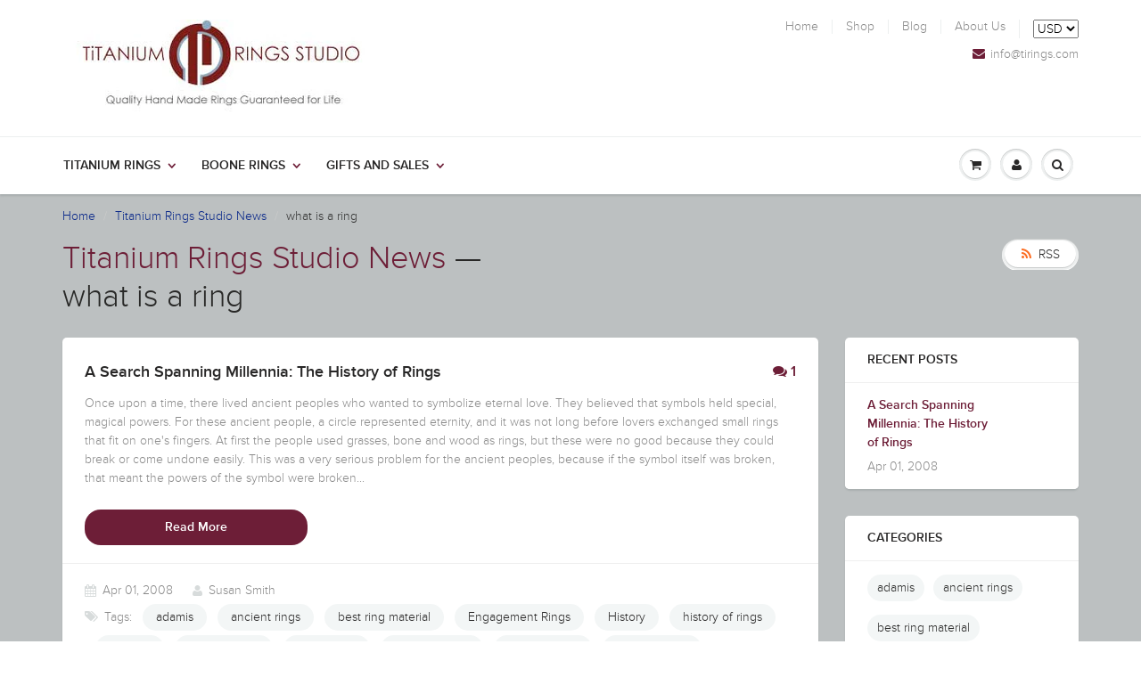

--- FILE ---
content_type: text/html; charset=utf-8
request_url: https://www.tirings.com/blogs/titanium-rings-studio-news/tagged/what-is-a-ring
body_size: 14741
content:
<!doctype html>
<html lang="en" class="noIE">
	<head>
<meta name="p:domain_verify" content="c2397f72725b9f9d52f3a99f15e0be9c"/>
<meta name="google-site-verification" content="dRwpDegWL8IF9fWEqYHJY4k31kg1kmzF0mDUxC5cc7I" />
	<!-- Basic page needs ================================================== -->
	<meta charset="utf-8">
	<meta name="viewport" content="width=device-width, initial-scale=1, maximum-scale=1">

	<!-- Title and description ================================================== -->
  <title>
  Titanium Rings Studio News &ndash; Tagged &quot;what is a ring&quot;
  </title>

  

  <!-- Helpers ================================================== -->
  
  <meta property="og:type" content="website">
  <meta property="og:title" content="Titanium Rings Studio News">
  
  <meta property="og:image" content="http://www.tirings.com/cdn/shop/t/4/assets/logo.png?v=111636711728031770671461080125">
  <meta property="og:image:secure_url" content="https://www.tirings.com/cdn/shop/t/4/assets/logo.png?v=111636711728031770671461080125">
  


  <meta property="og:url" content="https://www.tirings.com/blogs/titanium-rings-studio-news/tagged/what-is-a-ring">
  <meta property="og:site_name" content="Titanium Rings Studio">



<meta name="twitter:card" content="summary">

  <link rel="canonical" href="https://www.tirings.com/blogs/titanium-rings-studio-news/tagged/what-is-a-ring">
  <meta name="viewport" content="width=device-width,initial-scale=1">
  <meta name="theme-color" content="#6d1e37">

	
	<link rel="shortcut icon" href="//www.tirings.com/cdn/shop/t/4/assets/favicon.png?v=11364" type="image/png" />
	
	<link href="//www.tirings.com/cdn/shop/t/4/assets/apps.css?v=78488440701145762791460153054" rel="stylesheet" type="text/css" media="all" />
	<link href="//www.tirings.com/cdn/shop/t/4/assets/style.css?v=50371318192816863531519852203" rel="stylesheet" type="text/css" media="all" />
	<link href="//www.tirings.com/cdn/shop/t/4/assets/nav.scss.css?v=174950675711818111301460153055" rel="stylesheet" type="text/css" media="all" />
	
	
	

	<!-- Header hook for plugins ================================================== -->
	<script>window.performance && window.performance.mark && window.performance.mark('shopify.content_for_header.start');</script><meta id="shopify-digital-wallet" name="shopify-digital-wallet" content="/10048906/digital_wallets/dialog">
<meta name="shopify-checkout-api-token" content="100d839e0171eede031140a412a88507">
<meta id="in-context-paypal-metadata" data-shop-id="10048906" data-venmo-supported="false" data-environment="production" data-locale="en_US" data-paypal-v4="true" data-currency="USD">
<link rel="alternate" type="application/atom+xml" title="Feed" href="/blogs/titanium-rings-studio-news/tagged/what-is-a-ring.atom" />
<script async="async" src="/checkouts/internal/preloads.js?locale=en-US"></script>
<link rel="preconnect" href="https://shop.app" crossorigin="anonymous">
<script async="async" src="https://shop.app/checkouts/internal/preloads.js?locale=en-US&shop_id=10048906" crossorigin="anonymous"></script>
<script id="apple-pay-shop-capabilities" type="application/json">{"shopId":10048906,"countryCode":"US","currencyCode":"USD","merchantCapabilities":["supports3DS"],"merchantId":"gid:\/\/shopify\/Shop\/10048906","merchantName":"Titanium Rings Studio","requiredBillingContactFields":["postalAddress","email","phone"],"requiredShippingContactFields":["postalAddress","email","phone"],"shippingType":"shipping","supportedNetworks":["visa","masterCard","amex","discover","elo","jcb"],"total":{"type":"pending","label":"Titanium Rings Studio","amount":"1.00"},"shopifyPaymentsEnabled":true,"supportsSubscriptions":true}</script>
<script id="shopify-features" type="application/json">{"accessToken":"100d839e0171eede031140a412a88507","betas":["rich-media-storefront-analytics"],"domain":"www.tirings.com","predictiveSearch":true,"shopId":10048906,"locale":"en"}</script>
<script>var Shopify = Shopify || {};
Shopify.shop = "tirings-com.myshopify.com";
Shopify.locale = "en";
Shopify.currency = {"active":"USD","rate":"1.0"};
Shopify.country = "US";
Shopify.theme = {"name":"ShowTime","id":93558084,"schema_name":null,"schema_version":null,"theme_store_id":687,"role":"main"};
Shopify.theme.handle = "null";
Shopify.theme.style = {"id":null,"handle":null};
Shopify.cdnHost = "www.tirings.com/cdn";
Shopify.routes = Shopify.routes || {};
Shopify.routes.root = "/";</script>
<script type="module">!function(o){(o.Shopify=o.Shopify||{}).modules=!0}(window);</script>
<script>!function(o){function n(){var o=[];function n(){o.push(Array.prototype.slice.apply(arguments))}return n.q=o,n}var t=o.Shopify=o.Shopify||{};t.loadFeatures=n(),t.autoloadFeatures=n()}(window);</script>
<script>
  window.ShopifyPay = window.ShopifyPay || {};
  window.ShopifyPay.apiHost = "shop.app\/pay";
  window.ShopifyPay.redirectState = null;
</script>
<script id="shop-js-analytics" type="application/json">{"pageType":"blog"}</script>
<script defer="defer" async type="module" src="//www.tirings.com/cdn/shopifycloud/shop-js/modules/v2/client.init-shop-cart-sync_BT-GjEfc.en.esm.js"></script>
<script defer="defer" async type="module" src="//www.tirings.com/cdn/shopifycloud/shop-js/modules/v2/chunk.common_D58fp_Oc.esm.js"></script>
<script defer="defer" async type="module" src="//www.tirings.com/cdn/shopifycloud/shop-js/modules/v2/chunk.modal_xMitdFEc.esm.js"></script>
<script type="module">
  await import("//www.tirings.com/cdn/shopifycloud/shop-js/modules/v2/client.init-shop-cart-sync_BT-GjEfc.en.esm.js");
await import("//www.tirings.com/cdn/shopifycloud/shop-js/modules/v2/chunk.common_D58fp_Oc.esm.js");
await import("//www.tirings.com/cdn/shopifycloud/shop-js/modules/v2/chunk.modal_xMitdFEc.esm.js");

  window.Shopify.SignInWithShop?.initShopCartSync?.({"fedCMEnabled":true,"windoidEnabled":true});

</script>
<script>
  window.Shopify = window.Shopify || {};
  if (!window.Shopify.featureAssets) window.Shopify.featureAssets = {};
  window.Shopify.featureAssets['shop-js'] = {"shop-cart-sync":["modules/v2/client.shop-cart-sync_DZOKe7Ll.en.esm.js","modules/v2/chunk.common_D58fp_Oc.esm.js","modules/v2/chunk.modal_xMitdFEc.esm.js"],"init-fed-cm":["modules/v2/client.init-fed-cm_B6oLuCjv.en.esm.js","modules/v2/chunk.common_D58fp_Oc.esm.js","modules/v2/chunk.modal_xMitdFEc.esm.js"],"shop-cash-offers":["modules/v2/client.shop-cash-offers_D2sdYoxE.en.esm.js","modules/v2/chunk.common_D58fp_Oc.esm.js","modules/v2/chunk.modal_xMitdFEc.esm.js"],"shop-login-button":["modules/v2/client.shop-login-button_QeVjl5Y3.en.esm.js","modules/v2/chunk.common_D58fp_Oc.esm.js","modules/v2/chunk.modal_xMitdFEc.esm.js"],"pay-button":["modules/v2/client.pay-button_DXTOsIq6.en.esm.js","modules/v2/chunk.common_D58fp_Oc.esm.js","modules/v2/chunk.modal_xMitdFEc.esm.js"],"shop-button":["modules/v2/client.shop-button_DQZHx9pm.en.esm.js","modules/v2/chunk.common_D58fp_Oc.esm.js","modules/v2/chunk.modal_xMitdFEc.esm.js"],"avatar":["modules/v2/client.avatar_BTnouDA3.en.esm.js"],"init-windoid":["modules/v2/client.init-windoid_CR1B-cfM.en.esm.js","modules/v2/chunk.common_D58fp_Oc.esm.js","modules/v2/chunk.modal_xMitdFEc.esm.js"],"init-shop-for-new-customer-accounts":["modules/v2/client.init-shop-for-new-customer-accounts_C_vY_xzh.en.esm.js","modules/v2/client.shop-login-button_QeVjl5Y3.en.esm.js","modules/v2/chunk.common_D58fp_Oc.esm.js","modules/v2/chunk.modal_xMitdFEc.esm.js"],"init-shop-email-lookup-coordinator":["modules/v2/client.init-shop-email-lookup-coordinator_BI7n9ZSv.en.esm.js","modules/v2/chunk.common_D58fp_Oc.esm.js","modules/v2/chunk.modal_xMitdFEc.esm.js"],"init-shop-cart-sync":["modules/v2/client.init-shop-cart-sync_BT-GjEfc.en.esm.js","modules/v2/chunk.common_D58fp_Oc.esm.js","modules/v2/chunk.modal_xMitdFEc.esm.js"],"shop-toast-manager":["modules/v2/client.shop-toast-manager_DiYdP3xc.en.esm.js","modules/v2/chunk.common_D58fp_Oc.esm.js","modules/v2/chunk.modal_xMitdFEc.esm.js"],"init-customer-accounts":["modules/v2/client.init-customer-accounts_D9ZNqS-Q.en.esm.js","modules/v2/client.shop-login-button_QeVjl5Y3.en.esm.js","modules/v2/chunk.common_D58fp_Oc.esm.js","modules/v2/chunk.modal_xMitdFEc.esm.js"],"init-customer-accounts-sign-up":["modules/v2/client.init-customer-accounts-sign-up_iGw4briv.en.esm.js","modules/v2/client.shop-login-button_QeVjl5Y3.en.esm.js","modules/v2/chunk.common_D58fp_Oc.esm.js","modules/v2/chunk.modal_xMitdFEc.esm.js"],"shop-follow-button":["modules/v2/client.shop-follow-button_CqMgW2wH.en.esm.js","modules/v2/chunk.common_D58fp_Oc.esm.js","modules/v2/chunk.modal_xMitdFEc.esm.js"],"checkout-modal":["modules/v2/client.checkout-modal_xHeaAweL.en.esm.js","modules/v2/chunk.common_D58fp_Oc.esm.js","modules/v2/chunk.modal_xMitdFEc.esm.js"],"shop-login":["modules/v2/client.shop-login_D91U-Q7h.en.esm.js","modules/v2/chunk.common_D58fp_Oc.esm.js","modules/v2/chunk.modal_xMitdFEc.esm.js"],"lead-capture":["modules/v2/client.lead-capture_BJmE1dJe.en.esm.js","modules/v2/chunk.common_D58fp_Oc.esm.js","modules/v2/chunk.modal_xMitdFEc.esm.js"],"payment-terms":["modules/v2/client.payment-terms_Ci9AEqFq.en.esm.js","modules/v2/chunk.common_D58fp_Oc.esm.js","modules/v2/chunk.modal_xMitdFEc.esm.js"]};
</script>
<script>(function() {
  var isLoaded = false;
  function asyncLoad() {
    if (isLoaded) return;
    isLoaded = true;
    var urls = ["\/\/d1liekpayvooaz.cloudfront.net\/apps\/customizery\/customizery.js?shop=tirings-com.myshopify.com","https:\/\/d1owz8ug8bf83z.cloudfront.net\/laundry-symbols\/\/js\/pdfgenerator.js?shop=tirings-com.myshopify.com"];
    for (var i = 0; i < urls.length; i++) {
      var s = document.createElement('script');
      s.type = 'text/javascript';
      s.async = true;
      s.src = urls[i];
      var x = document.getElementsByTagName('script')[0];
      x.parentNode.insertBefore(s, x);
    }
  };
  if(window.attachEvent) {
    window.attachEvent('onload', asyncLoad);
  } else {
    window.addEventListener('load', asyncLoad, false);
  }
})();</script>
<script id="__st">var __st={"a":10048906,"offset":-28800,"reqid":"de09e437-129c-4e50-9dfb-a24e131d9616-1769054092","pageurl":"www.tirings.com\/blogs\/titanium-rings-studio-news\/tagged\/what-is-a-ring","s":"blogs-44577156","u":"b4fad6d1554c","p":"blog","rtyp":"blog","rid":44577156};</script>
<script>window.ShopifyPaypalV4VisibilityTracking = true;</script>
<script id="captcha-bootstrap">!function(){'use strict';const t='contact',e='account',n='new_comment',o=[[t,t],['blogs',n],['comments',n],[t,'customer']],c=[[e,'customer_login'],[e,'guest_login'],[e,'recover_customer_password'],[e,'create_customer']],r=t=>t.map((([t,e])=>`form[action*='/${t}']:not([data-nocaptcha='true']) input[name='form_type'][value='${e}']`)).join(','),a=t=>()=>t?[...document.querySelectorAll(t)].map((t=>t.form)):[];function s(){const t=[...o],e=r(t);return a(e)}const i='password',u='form_key',d=['recaptcha-v3-token','g-recaptcha-response','h-captcha-response',i],f=()=>{try{return window.sessionStorage}catch{return}},m='__shopify_v',_=t=>t.elements[u];function p(t,e,n=!1){try{const o=window.sessionStorage,c=JSON.parse(o.getItem(e)),{data:r}=function(t){const{data:e,action:n}=t;return t[m]||n?{data:e,action:n}:{data:t,action:n}}(c);for(const[e,n]of Object.entries(r))t.elements[e]&&(t.elements[e].value=n);n&&o.removeItem(e)}catch(o){console.error('form repopulation failed',{error:o})}}const l='form_type',E='cptcha';function T(t){t.dataset[E]=!0}const w=window,h=w.document,L='Shopify',v='ce_forms',y='captcha';let A=!1;((t,e)=>{const n=(g='f06e6c50-85a8-45c8-87d0-21a2b65856fe',I='https://cdn.shopify.com/shopifycloud/storefront-forms-hcaptcha/ce_storefront_forms_captcha_hcaptcha.v1.5.2.iife.js',D={infoText:'Protected by hCaptcha',privacyText:'Privacy',termsText:'Terms'},(t,e,n)=>{const o=w[L][v],c=o.bindForm;if(c)return c(t,g,e,D).then(n);var r;o.q.push([[t,g,e,D],n]),r=I,A||(h.body.append(Object.assign(h.createElement('script'),{id:'captcha-provider',async:!0,src:r})),A=!0)});var g,I,D;w[L]=w[L]||{},w[L][v]=w[L][v]||{},w[L][v].q=[],w[L][y]=w[L][y]||{},w[L][y].protect=function(t,e){n(t,void 0,e),T(t)},Object.freeze(w[L][y]),function(t,e,n,w,h,L){const[v,y,A,g]=function(t,e,n){const i=e?o:[],u=t?c:[],d=[...i,...u],f=r(d),m=r(i),_=r(d.filter((([t,e])=>n.includes(e))));return[a(f),a(m),a(_),s()]}(w,h,L),I=t=>{const e=t.target;return e instanceof HTMLFormElement?e:e&&e.form},D=t=>v().includes(t);t.addEventListener('submit',(t=>{const e=I(t);if(!e)return;const n=D(e)&&!e.dataset.hcaptchaBound&&!e.dataset.recaptchaBound,o=_(e),c=g().includes(e)&&(!o||!o.value);(n||c)&&t.preventDefault(),c&&!n&&(function(t){try{if(!f())return;!function(t){const e=f();if(!e)return;const n=_(t);if(!n)return;const o=n.value;o&&e.removeItem(o)}(t);const e=Array.from(Array(32),(()=>Math.random().toString(36)[2])).join('');!function(t,e){_(t)||t.append(Object.assign(document.createElement('input'),{type:'hidden',name:u})),t.elements[u].value=e}(t,e),function(t,e){const n=f();if(!n)return;const o=[...t.querySelectorAll(`input[type='${i}']`)].map((({name:t})=>t)),c=[...d,...o],r={};for(const[a,s]of new FormData(t).entries())c.includes(a)||(r[a]=s);n.setItem(e,JSON.stringify({[m]:1,action:t.action,data:r}))}(t,e)}catch(e){console.error('failed to persist form',e)}}(e),e.submit())}));const S=(t,e)=>{t&&!t.dataset[E]&&(n(t,e.some((e=>e===t))),T(t))};for(const o of['focusin','change'])t.addEventListener(o,(t=>{const e=I(t);D(e)&&S(e,y())}));const B=e.get('form_key'),M=e.get(l),P=B&&M;t.addEventListener('DOMContentLoaded',(()=>{const t=y();if(P)for(const e of t)e.elements[l].value===M&&p(e,B);[...new Set([...A(),...v().filter((t=>'true'===t.dataset.shopifyCaptcha))])].forEach((e=>S(e,t)))}))}(h,new URLSearchParams(w.location.search),n,t,e,['guest_login'])})(!0,!0)}();</script>
<script integrity="sha256-4kQ18oKyAcykRKYeNunJcIwy7WH5gtpwJnB7kiuLZ1E=" data-source-attribution="shopify.loadfeatures" defer="defer" src="//www.tirings.com/cdn/shopifycloud/storefront/assets/storefront/load_feature-a0a9edcb.js" crossorigin="anonymous"></script>
<script crossorigin="anonymous" defer="defer" src="//www.tirings.com/cdn/shopifycloud/storefront/assets/shopify_pay/storefront-65b4c6d7.js?v=20250812"></script>
<script data-source-attribution="shopify.dynamic_checkout.dynamic.init">var Shopify=Shopify||{};Shopify.PaymentButton=Shopify.PaymentButton||{isStorefrontPortableWallets:!0,init:function(){window.Shopify.PaymentButton.init=function(){};var t=document.createElement("script");t.src="https://www.tirings.com/cdn/shopifycloud/portable-wallets/latest/portable-wallets.en.js",t.type="module",document.head.appendChild(t)}};
</script>
<script data-source-attribution="shopify.dynamic_checkout.buyer_consent">
  function portableWalletsHideBuyerConsent(e){var t=document.getElementById("shopify-buyer-consent"),n=document.getElementById("shopify-subscription-policy-button");t&&n&&(t.classList.add("hidden"),t.setAttribute("aria-hidden","true"),n.removeEventListener("click",e))}function portableWalletsShowBuyerConsent(e){var t=document.getElementById("shopify-buyer-consent"),n=document.getElementById("shopify-subscription-policy-button");t&&n&&(t.classList.remove("hidden"),t.removeAttribute("aria-hidden"),n.addEventListener("click",e))}window.Shopify?.PaymentButton&&(window.Shopify.PaymentButton.hideBuyerConsent=portableWalletsHideBuyerConsent,window.Shopify.PaymentButton.showBuyerConsent=portableWalletsShowBuyerConsent);
</script>
<script data-source-attribution="shopify.dynamic_checkout.cart.bootstrap">document.addEventListener("DOMContentLoaded",(function(){function t(){return document.querySelector("shopify-accelerated-checkout-cart, shopify-accelerated-checkout")}if(t())Shopify.PaymentButton.init();else{new MutationObserver((function(e,n){t()&&(Shopify.PaymentButton.init(),n.disconnect())})).observe(document.body,{childList:!0,subtree:!0})}}));
</script>
<link id="shopify-accelerated-checkout-styles" rel="stylesheet" media="screen" href="https://www.tirings.com/cdn/shopifycloud/portable-wallets/latest/accelerated-checkout-backwards-compat.css" crossorigin="anonymous">
<style id="shopify-accelerated-checkout-cart">
        #shopify-buyer-consent {
  margin-top: 1em;
  display: inline-block;
  width: 100%;
}

#shopify-buyer-consent.hidden {
  display: none;
}

#shopify-subscription-policy-button {
  background: none;
  border: none;
  padding: 0;
  text-decoration: underline;
  font-size: inherit;
  cursor: pointer;
}

#shopify-subscription-policy-button::before {
  box-shadow: none;
}

      </style>

<script>window.performance && window.performance.mark && window.performance.mark('shopify.content_for_header.end');</script>

	<!--[if lt IE 9]>
	<script src="//html5shiv.googlecode.com/svn/trunk/html5.js" type="text/javascript"></script>
	<![endif]-->

	

	<script src="//www.tirings.com/cdn/shop/t/4/assets/jquery.js?v=157860826145910789271460153048" type="text/javascript"></script>
	


	<!-- Theme Global App JS ================================================== -->
  <script>
    var app = app || {
      data:{
          template:"blog",
          money_format: "$ {{amount}}"
      }
    }
  </script>
      
  <link href="//www.tirings.com/cdn/shop/t/4/assets/bold.css?v=69439644106539216801460666675" rel="stylesheet" type="text/css" media="all" />
  <!-- bold-product.liquid -->


                     <script>    var bold_hidden_variants = {};    var bold_hidden_options = {};    var bold_option_clean_names = {};    var bold_product_json = {};  </script>             
      
      <!-- Infinite Options Faster Loading Script -->
      <script src="//d1liekpayvooaz.cloudfront.net/apps/customizery/customizery.js?shop=tirings-com.myshopify.com"></script>

  <link href="https://monorail-edge.shopifysvc.com" rel="dns-prefetch">
<script>(function(){if ("sendBeacon" in navigator && "performance" in window) {try {var session_token_from_headers = performance.getEntriesByType('navigation')[0].serverTiming.find(x => x.name == '_s').description;} catch {var session_token_from_headers = undefined;}var session_cookie_matches = document.cookie.match(/_shopify_s=([^;]*)/);var session_token_from_cookie = session_cookie_matches && session_cookie_matches.length === 2 ? session_cookie_matches[1] : "";var session_token = session_token_from_headers || session_token_from_cookie || "";function handle_abandonment_event(e) {var entries = performance.getEntries().filter(function(entry) {return /monorail-edge.shopifysvc.com/.test(entry.name);});if (!window.abandonment_tracked && entries.length === 0) {window.abandonment_tracked = true;var currentMs = Date.now();var navigation_start = performance.timing.navigationStart;var payload = {shop_id: 10048906,url: window.location.href,navigation_start,duration: currentMs - navigation_start,session_token,page_type: "blog"};window.navigator.sendBeacon("https://monorail-edge.shopifysvc.com/v1/produce", JSON.stringify({schema_id: "online_store_buyer_site_abandonment/1.1",payload: payload,metadata: {event_created_at_ms: currentMs,event_sent_at_ms: currentMs}}));}}window.addEventListener('pagehide', handle_abandonment_event);}}());</script>
<script id="web-pixels-manager-setup">(function e(e,d,r,n,o){if(void 0===o&&(o={}),!Boolean(null===(a=null===(i=window.Shopify)||void 0===i?void 0:i.analytics)||void 0===a?void 0:a.replayQueue)){var i,a;window.Shopify=window.Shopify||{};var t=window.Shopify;t.analytics=t.analytics||{};var s=t.analytics;s.replayQueue=[],s.publish=function(e,d,r){return s.replayQueue.push([e,d,r]),!0};try{self.performance.mark("wpm:start")}catch(e){}var l=function(){var e={modern:/Edge?\/(1{2}[4-9]|1[2-9]\d|[2-9]\d{2}|\d{4,})\.\d+(\.\d+|)|Firefox\/(1{2}[4-9]|1[2-9]\d|[2-9]\d{2}|\d{4,})\.\d+(\.\d+|)|Chrom(ium|e)\/(9{2}|\d{3,})\.\d+(\.\d+|)|(Maci|X1{2}).+ Version\/(15\.\d+|(1[6-9]|[2-9]\d|\d{3,})\.\d+)([,.]\d+|)( \(\w+\)|)( Mobile\/\w+|) Safari\/|Chrome.+OPR\/(9{2}|\d{3,})\.\d+\.\d+|(CPU[ +]OS|iPhone[ +]OS|CPU[ +]iPhone|CPU IPhone OS|CPU iPad OS)[ +]+(15[._]\d+|(1[6-9]|[2-9]\d|\d{3,})[._]\d+)([._]\d+|)|Android:?[ /-](13[3-9]|1[4-9]\d|[2-9]\d{2}|\d{4,})(\.\d+|)(\.\d+|)|Android.+Firefox\/(13[5-9]|1[4-9]\d|[2-9]\d{2}|\d{4,})\.\d+(\.\d+|)|Android.+Chrom(ium|e)\/(13[3-9]|1[4-9]\d|[2-9]\d{2}|\d{4,})\.\d+(\.\d+|)|SamsungBrowser\/([2-9]\d|\d{3,})\.\d+/,legacy:/Edge?\/(1[6-9]|[2-9]\d|\d{3,})\.\d+(\.\d+|)|Firefox\/(5[4-9]|[6-9]\d|\d{3,})\.\d+(\.\d+|)|Chrom(ium|e)\/(5[1-9]|[6-9]\d|\d{3,})\.\d+(\.\d+|)([\d.]+$|.*Safari\/(?![\d.]+ Edge\/[\d.]+$))|(Maci|X1{2}).+ Version\/(10\.\d+|(1[1-9]|[2-9]\d|\d{3,})\.\d+)([,.]\d+|)( \(\w+\)|)( Mobile\/\w+|) Safari\/|Chrome.+OPR\/(3[89]|[4-9]\d|\d{3,})\.\d+\.\d+|(CPU[ +]OS|iPhone[ +]OS|CPU[ +]iPhone|CPU IPhone OS|CPU iPad OS)[ +]+(10[._]\d+|(1[1-9]|[2-9]\d|\d{3,})[._]\d+)([._]\d+|)|Android:?[ /-](13[3-9]|1[4-9]\d|[2-9]\d{2}|\d{4,})(\.\d+|)(\.\d+|)|Mobile Safari.+OPR\/([89]\d|\d{3,})\.\d+\.\d+|Android.+Firefox\/(13[5-9]|1[4-9]\d|[2-9]\d{2}|\d{4,})\.\d+(\.\d+|)|Android.+Chrom(ium|e)\/(13[3-9]|1[4-9]\d|[2-9]\d{2}|\d{4,})\.\d+(\.\d+|)|Android.+(UC? ?Browser|UCWEB|U3)[ /]?(15\.([5-9]|\d{2,})|(1[6-9]|[2-9]\d|\d{3,})\.\d+)\.\d+|SamsungBrowser\/(5\.\d+|([6-9]|\d{2,})\.\d+)|Android.+MQ{2}Browser\/(14(\.(9|\d{2,})|)|(1[5-9]|[2-9]\d|\d{3,})(\.\d+|))(\.\d+|)|K[Aa][Ii]OS\/(3\.\d+|([4-9]|\d{2,})\.\d+)(\.\d+|)/},d=e.modern,r=e.legacy,n=navigator.userAgent;return n.match(d)?"modern":n.match(r)?"legacy":"unknown"}(),u="modern"===l?"modern":"legacy",c=(null!=n?n:{modern:"",legacy:""})[u],f=function(e){return[e.baseUrl,"/wpm","/b",e.hashVersion,"modern"===e.buildTarget?"m":"l",".js"].join("")}({baseUrl:d,hashVersion:r,buildTarget:u}),m=function(e){var d=e.version,r=e.bundleTarget,n=e.surface,o=e.pageUrl,i=e.monorailEndpoint;return{emit:function(e){var a=e.status,t=e.errorMsg,s=(new Date).getTime(),l=JSON.stringify({metadata:{event_sent_at_ms:s},events:[{schema_id:"web_pixels_manager_load/3.1",payload:{version:d,bundle_target:r,page_url:o,status:a,surface:n,error_msg:t},metadata:{event_created_at_ms:s}}]});if(!i)return console&&console.warn&&console.warn("[Web Pixels Manager] No Monorail endpoint provided, skipping logging."),!1;try{return self.navigator.sendBeacon.bind(self.navigator)(i,l)}catch(e){}var u=new XMLHttpRequest;try{return u.open("POST",i,!0),u.setRequestHeader("Content-Type","text/plain"),u.send(l),!0}catch(e){return console&&console.warn&&console.warn("[Web Pixels Manager] Got an unhandled error while logging to Monorail."),!1}}}}({version:r,bundleTarget:l,surface:e.surface,pageUrl:self.location.href,monorailEndpoint:e.monorailEndpoint});try{o.browserTarget=l,function(e){var d=e.src,r=e.async,n=void 0===r||r,o=e.onload,i=e.onerror,a=e.sri,t=e.scriptDataAttributes,s=void 0===t?{}:t,l=document.createElement("script"),u=document.querySelector("head"),c=document.querySelector("body");if(l.async=n,l.src=d,a&&(l.integrity=a,l.crossOrigin="anonymous"),s)for(var f in s)if(Object.prototype.hasOwnProperty.call(s,f))try{l.dataset[f]=s[f]}catch(e){}if(o&&l.addEventListener("load",o),i&&l.addEventListener("error",i),u)u.appendChild(l);else{if(!c)throw new Error("Did not find a head or body element to append the script");c.appendChild(l)}}({src:f,async:!0,onload:function(){if(!function(){var e,d;return Boolean(null===(d=null===(e=window.Shopify)||void 0===e?void 0:e.analytics)||void 0===d?void 0:d.initialized)}()){var d=window.webPixelsManager.init(e)||void 0;if(d){var r=window.Shopify.analytics;r.replayQueue.forEach((function(e){var r=e[0],n=e[1],o=e[2];d.publishCustomEvent(r,n,o)})),r.replayQueue=[],r.publish=d.publishCustomEvent,r.visitor=d.visitor,r.initialized=!0}}},onerror:function(){return m.emit({status:"failed",errorMsg:"".concat(f," has failed to load")})},sri:function(e){var d=/^sha384-[A-Za-z0-9+/=]+$/;return"string"==typeof e&&d.test(e)}(c)?c:"",scriptDataAttributes:o}),m.emit({status:"loading"})}catch(e){m.emit({status:"failed",errorMsg:(null==e?void 0:e.message)||"Unknown error"})}}})({shopId: 10048906,storefrontBaseUrl: "https://www.tirings.com",extensionsBaseUrl: "https://extensions.shopifycdn.com/cdn/shopifycloud/web-pixels-manager",monorailEndpoint: "https://monorail-edge.shopifysvc.com/unstable/produce_batch",surface: "storefront-renderer",enabledBetaFlags: ["2dca8a86"],webPixelsConfigList: [{"id":"67862704","eventPayloadVersion":"v1","runtimeContext":"LAX","scriptVersion":"1","type":"CUSTOM","privacyPurposes":["ANALYTICS"],"name":"Google Analytics tag (migrated)"},{"id":"shopify-app-pixel","configuration":"{}","eventPayloadVersion":"v1","runtimeContext":"STRICT","scriptVersion":"0450","apiClientId":"shopify-pixel","type":"APP","privacyPurposes":["ANALYTICS","MARKETING"]},{"id":"shopify-custom-pixel","eventPayloadVersion":"v1","runtimeContext":"LAX","scriptVersion":"0450","apiClientId":"shopify-pixel","type":"CUSTOM","privacyPurposes":["ANALYTICS","MARKETING"]}],isMerchantRequest: false,initData: {"shop":{"name":"Titanium Rings Studio","paymentSettings":{"currencyCode":"USD"},"myshopifyDomain":"tirings-com.myshopify.com","countryCode":"US","storefrontUrl":"https:\/\/www.tirings.com"},"customer":null,"cart":null,"checkout":null,"productVariants":[],"purchasingCompany":null},},"https://www.tirings.com/cdn","fcfee988w5aeb613cpc8e4bc33m6693e112",{"modern":"","legacy":""},{"shopId":"10048906","storefrontBaseUrl":"https:\/\/www.tirings.com","extensionBaseUrl":"https:\/\/extensions.shopifycdn.com\/cdn\/shopifycloud\/web-pixels-manager","surface":"storefront-renderer","enabledBetaFlags":"[\"2dca8a86\"]","isMerchantRequest":"false","hashVersion":"fcfee988w5aeb613cpc8e4bc33m6693e112","publish":"custom","events":"[[\"page_viewed\",{}]]"});</script><script>
  window.ShopifyAnalytics = window.ShopifyAnalytics || {};
  window.ShopifyAnalytics.meta = window.ShopifyAnalytics.meta || {};
  window.ShopifyAnalytics.meta.currency = 'USD';
  var meta = {"page":{"pageType":"blog","resourceType":"blog","resourceId":44577156,"requestId":"de09e437-129c-4e50-9dfb-a24e131d9616-1769054092"}};
  for (var attr in meta) {
    window.ShopifyAnalytics.meta[attr] = meta[attr];
  }
</script>
<script class="analytics">
  (function () {
    var customDocumentWrite = function(content) {
      var jquery = null;

      if (window.jQuery) {
        jquery = window.jQuery;
      } else if (window.Checkout && window.Checkout.$) {
        jquery = window.Checkout.$;
      }

      if (jquery) {
        jquery('body').append(content);
      }
    };

    var hasLoggedConversion = function(token) {
      if (token) {
        return document.cookie.indexOf('loggedConversion=' + token) !== -1;
      }
      return false;
    }

    var setCookieIfConversion = function(token) {
      if (token) {
        var twoMonthsFromNow = new Date(Date.now());
        twoMonthsFromNow.setMonth(twoMonthsFromNow.getMonth() + 2);

        document.cookie = 'loggedConversion=' + token + '; expires=' + twoMonthsFromNow;
      }
    }

    var trekkie = window.ShopifyAnalytics.lib = window.trekkie = window.trekkie || [];
    if (trekkie.integrations) {
      return;
    }
    trekkie.methods = [
      'identify',
      'page',
      'ready',
      'track',
      'trackForm',
      'trackLink'
    ];
    trekkie.factory = function(method) {
      return function() {
        var args = Array.prototype.slice.call(arguments);
        args.unshift(method);
        trekkie.push(args);
        return trekkie;
      };
    };
    for (var i = 0; i < trekkie.methods.length; i++) {
      var key = trekkie.methods[i];
      trekkie[key] = trekkie.factory(key);
    }
    trekkie.load = function(config) {
      trekkie.config = config || {};
      trekkie.config.initialDocumentCookie = document.cookie;
      var first = document.getElementsByTagName('script')[0];
      var script = document.createElement('script');
      script.type = 'text/javascript';
      script.onerror = function(e) {
        var scriptFallback = document.createElement('script');
        scriptFallback.type = 'text/javascript';
        scriptFallback.onerror = function(error) {
                var Monorail = {
      produce: function produce(monorailDomain, schemaId, payload) {
        var currentMs = new Date().getTime();
        var event = {
          schema_id: schemaId,
          payload: payload,
          metadata: {
            event_created_at_ms: currentMs,
            event_sent_at_ms: currentMs
          }
        };
        return Monorail.sendRequest("https://" + monorailDomain + "/v1/produce", JSON.stringify(event));
      },
      sendRequest: function sendRequest(endpointUrl, payload) {
        // Try the sendBeacon API
        if (window && window.navigator && typeof window.navigator.sendBeacon === 'function' && typeof window.Blob === 'function' && !Monorail.isIos12()) {
          var blobData = new window.Blob([payload], {
            type: 'text/plain'
          });

          if (window.navigator.sendBeacon(endpointUrl, blobData)) {
            return true;
          } // sendBeacon was not successful

        } // XHR beacon

        var xhr = new XMLHttpRequest();

        try {
          xhr.open('POST', endpointUrl);
          xhr.setRequestHeader('Content-Type', 'text/plain');
          xhr.send(payload);
        } catch (e) {
          console.log(e);
        }

        return false;
      },
      isIos12: function isIos12() {
        return window.navigator.userAgent.lastIndexOf('iPhone; CPU iPhone OS 12_') !== -1 || window.navigator.userAgent.lastIndexOf('iPad; CPU OS 12_') !== -1;
      }
    };
    Monorail.produce('monorail-edge.shopifysvc.com',
      'trekkie_storefront_load_errors/1.1',
      {shop_id: 10048906,
      theme_id: 93558084,
      app_name: "storefront",
      context_url: window.location.href,
      source_url: "//www.tirings.com/cdn/s/trekkie.storefront.1bbfab421998800ff09850b62e84b8915387986d.min.js"});

        };
        scriptFallback.async = true;
        scriptFallback.src = '//www.tirings.com/cdn/s/trekkie.storefront.1bbfab421998800ff09850b62e84b8915387986d.min.js';
        first.parentNode.insertBefore(scriptFallback, first);
      };
      script.async = true;
      script.src = '//www.tirings.com/cdn/s/trekkie.storefront.1bbfab421998800ff09850b62e84b8915387986d.min.js';
      first.parentNode.insertBefore(script, first);
    };
    trekkie.load(
      {"Trekkie":{"appName":"storefront","development":false,"defaultAttributes":{"shopId":10048906,"isMerchantRequest":null,"themeId":93558084,"themeCityHash":"5606782653088192088","contentLanguage":"en","currency":"USD","eventMetadataId":"cf295274-14ba-428f-93c7-30412b3e3f25"},"isServerSideCookieWritingEnabled":true,"monorailRegion":"shop_domain","enabledBetaFlags":["65f19447"]},"Session Attribution":{},"S2S":{"facebookCapiEnabled":false,"source":"trekkie-storefront-renderer","apiClientId":580111}}
    );

    var loaded = false;
    trekkie.ready(function() {
      if (loaded) return;
      loaded = true;

      window.ShopifyAnalytics.lib = window.trekkie;

      var originalDocumentWrite = document.write;
      document.write = customDocumentWrite;
      try { window.ShopifyAnalytics.merchantGoogleAnalytics.call(this); } catch(error) {};
      document.write = originalDocumentWrite;

      window.ShopifyAnalytics.lib.page(null,{"pageType":"blog","resourceType":"blog","resourceId":44577156,"requestId":"de09e437-129c-4e50-9dfb-a24e131d9616-1769054092","shopifyEmitted":true});

      var match = window.location.pathname.match(/checkouts\/(.+)\/(thank_you|post_purchase)/)
      var token = match? match[1]: undefined;
      if (!hasLoggedConversion(token)) {
        setCookieIfConversion(token);
        
      }
    });


        var eventsListenerScript = document.createElement('script');
        eventsListenerScript.async = true;
        eventsListenerScript.src = "//www.tirings.com/cdn/shopifycloud/storefront/assets/shop_events_listener-3da45d37.js";
        document.getElementsByTagName('head')[0].appendChild(eventsListenerScript);

})();</script>
  <script>
  if (!window.ga || (window.ga && typeof window.ga !== 'function')) {
    window.ga = function ga() {
      (window.ga.q = window.ga.q || []).push(arguments);
      if (window.Shopify && window.Shopify.analytics && typeof window.Shopify.analytics.publish === 'function') {
        window.Shopify.analytics.publish("ga_stub_called", {}, {sendTo: "google_osp_migration"});
      }
      console.error("Shopify's Google Analytics stub called with:", Array.from(arguments), "\nSee https://help.shopify.com/manual/promoting-marketing/pixels/pixel-migration#google for more information.");
    };
    if (window.Shopify && window.Shopify.analytics && typeof window.Shopify.analytics.publish === 'function') {
      window.Shopify.analytics.publish("ga_stub_initialized", {}, {sendTo: "google_osp_migration"});
    }
  }
</script>
<script
  defer
  src="https://www.tirings.com/cdn/shopifycloud/perf-kit/shopify-perf-kit-3.0.4.min.js"
  data-application="storefront-renderer"
  data-shop-id="10048906"
  data-render-region="gcp-us-central1"
  data-page-type="blog"
  data-theme-instance-id="93558084"
  data-theme-name=""
  data-theme-version=""
  data-monorail-region="shop_domain"
  data-resource-timing-sampling-rate="10"
  data-shs="true"
  data-shs-beacon="true"
  data-shs-export-with-fetch="true"
  data-shs-logs-sample-rate="1"
  data-shs-beacon-endpoint="https://www.tirings.com/api/collect"
></script>
</head>

  <body id="titanium-rings-studio-news" class="template-blog" >

	

	<div id="header">
		
			<div class="header_top">
  <div class="container">
    <div class="top_menu hidden-ms hidden-xs">
      
        <a class="navbar-brand" href="/" itemprop="url">
          <img src="//www.tirings.com/cdn/shop/t/4/assets/logo.png?v=111636711728031770671461080125" alt="Titanium Rings Studio" class="img-responsive" itemprop="logo" />
        </a>
      
    </div>
    <div class="hed_right">
      
      <ul>
        
        
        <li><a href="/">Home</a></li>
        
        <li><a href="/collections/all">Shop</a></li>
        
        <li><a href="/blogs/titanium-rings-studio-news">Blog</a></li>
        
        <li><a href="/pages/about-us">About Us</a></li>
        
        
        
        <li>
  <select id="currencies" name="currencies">
    
    
    <option value="USD" selected="selected">USD</option>
    
    
    
    
    <option value="CAD">CAD</option>
    
    
    
    <option value="INR">INR</option>
    
    
    
    <option value="GBP">GBP</option>
    
    
    
    <option value="AUD">AUD</option>
    
    
    
    <option value="EUR">EUR</option>
    
    
    
    <option value="JPY">JPY</option>
    
    
  </select>
</li>
        
      </ul>
      
      
      <div class="header-contact">
        <ul>
          
          
          <li><a href="mailto:info@tirings.com"><span class="fa fa-envelope"></span>info@tirings.com</a></li>
          
        </ul>
      </div>
      
    </div>
  </div>
</div>
		

	  <div class="header_bot">
			<div class="container">

			  
			  <div id="nav">
  <nav class="navbar navbar-vectorthemes no-border-radius no-active-arrow no-open-arrow" role="navigation" id="main_navbar">
    <div class="container-fluid">
      <div class="navbar-header">
        <a href="#" class="visible-ms visible-xs pull-right navbar-cart" data-toggle="collapse" data-target="#external_links"><div class="cart-icon"><i class="fa fa-bars"></i></div></a>
        <a href="/cart" class="visible-ms visible-xs pull-right navbar-cart"><div class="cart-icon"><span class="count hidden">0</span><i class="fa fa-shopping-cart"></i></div></a>
        <a href="/search" class="visible-ms visible-xs pull-right navbar-cart"><div class="cart-icon"><i class="fa fa-search"></i></div></a>
        
          <div class="visible-ms visible-xs">
        
          
            <a class="navbar-brand" href="/" itemprop="url">
              <img src="//www.tirings.com/cdn/shop/t/4/assets/logo.png?v=111636711728031770671461080125" alt="Titanium Rings Studio" itemprop="logo" />
            </a>
          
        
          </div><!-- ./visible-ms visible-xs -->
        
      </div>
      <div class="collapse navbar-collapse no-transition" id="external_links">
        <ul class="nav navbar-nav navbar-left dropdown-onhover">
          
          <!-- START OF LINK 1 -->

          
          <li class="dropdown-full">
            <a data-hover="dropdown" data-delay="500" data-target="#" href="" class="hidden-xs dropdown-toggle">Titanium Rings<span class="caret"></span></a>
            <a data-hover="dropdown" data-delay="500" data-toggle="dropdown" style="margin-top: 0px;" href="javascript:;" class="pull-right col-xs-3 hidden-sm hidden-md hidden-lg  dropdown-toggle" aria-expanded="false">&nbsp;<span class="caret"></span></a>
            <a style="float: none;" class="col-xs-9 hidden-sm hidden-md hidden-lg" href="">Titanium Rings</a>

            <div class="dropdown-menu">
              
              <!-- Column 1 -->
              
              <div class="col-sm-3">
              
                
                <h5>Wedding</h5>
                
                <ul>
                
                  <li><a href="/collections/celtic-titanium-wedding-rings">Celtic Titanium Wedding Rings</a></li>
                
                  <li><a href="/collections/frost-titanium-wedding-rings">Frost Titanium Wedding Rings</a></li>
                
                  <li><a href="/collections/titanium-gold-and-platinum-rings">Titanium Gold and Platinum Rings</a></li>
                
                  <li><a href="/collections/titanium-gold-rings">Titanium Gold Rings</a></li>
                
                  <li><a href="/collections/titanium-platinum-rings">Titanium Platinum Rings</a></li>
                
                  <li><a href="/collections/black-titanium-rings">Black Titanium Rings</a></li>
                
                  <li><a href="/collections/titanium-wedding-bands">Titanium Wedding Bands</a></li>
                
                  <li><a href="/collections/sable-titanium-rings">Sable Titanium Rings</a></li>
                
                  <li><a href="/collections/blue-titanium-rings">Blue Titanium Rings</a></li>
                
                  <li><a href="/collections/titanium-wedding-ring-sets">Titanium Wedding Ring Sets</a></li>
                
                  <li><a href="/collections/christian-titanium-rings">Titanium Christian Rings</a></li>
                
                  <li><a href="/collections/silver-titanium-rings">Silver Titanium Rings</a></li>
                
                </ul>
              </div>

              <!-- Column 2 -->
              
              <div class="col-sm-3">
              
                
                <h5>Engagement</h5>
                
                <ul>
                
                  <li><a href="/collections/titanium-diamond-rings">Titanium Diamond Rings</a></li>
                
                  <li><a href="/collections/black-diamond-titanium-rings">Black Diamond Titanium Rings</a></li>
                
                </ul>
              </div>
              
              <!-- Column 3 -->
              
              
              <div class="col-sm-3">
                
                <h5>Designer Rings</h5>
                
                <ul>
                
                  <li><a href="/collections/boone">Boone</a></li>
                
                  <li><a href="/collections/titanium-stackable-rings">Stackable Titanium Companion Rings</a></li>
                
                  <li><a href="/collections/design-22">Design 22 Titanium Rings</a></li>
                
                </ul>
              </div>
               

               <!-- Column 4 -->
              
              <div class="col-sm-3">
                
                <h5>First Responders Rings</h5>
                
                <ul>
                
                  <li><a href="/collections/thin-blue-line-titanium-rings">Thin Blue Line Rings</a></li>
                
                  <li><a href="/collections/thin-red-line-titanium-rings">Thin Red Line Rings</a></li>
                
                </ul>
              </div>
              
            </div>
          </li>
          

          <!-- END OF LINK 1 -->

          <!-- START OF LINK 2 -->

          
          <li class="dropdown-full">
            <a data-hover="dropdown" data-delay="500" data-target="#" href="" class="hidden-xs dropdown-toggle">Boone Rings<span class="caret"></span></a>
            <a data-hover="dropdown" data-delay="500" data-toggle="dropdown" style="margin-top: 0px;" href="javascript:;" class="pull-right col-xs-3 hidden-sm hidden-md hidden-lg  dropdown-toggle" aria-expanded="false">&nbsp;<span class="caret"></span></a>
            <a style="float: none;" class="col-xs-9 hidden-sm hidden-md hidden-lg" href="">Boone Rings</a>

            <div class="dropdown-menu">
              
              <!-- Column 1 -->
              
              <div class="col-sm-4">
              
                
                <h5>Boone</h5>
                
                <ul>
                
                  <li><a href="/collections/meteorite-titanium-rings">Meteorite Titanium Rings</a></li>
                
                  <li><a href="/collections/titanium-carbon-fiber-rings">Titanium Carbon Fiber Rings</a></li>
                
                  <li><a href="/collections/mokume-gane-wedding-rings">Mokume Gane Wedding Rings</a></li>
                
                  <li><a href="/collections/titanium-hardwood-inlay-rings">Titanium Hardwood Inlay Rings</a></li>
                
                  <li><a href="/collections/boone-mokumanium-series">Boone Mokumanium Series</a></li>
                
                  <li><a href="/collections/black-zirconium-rings">Black Zirconium Rings</a></li>
                
                  <li><a href="/collections/precious-metal-inlay-rings">Precious Metal Inlay Rings</a></li>
                
                  <li><a href="/collections/color-inlay-titanium-rings">Color Inlay Titanium Rings</a></li>
                
                  <li><a href="/collections/machine-carved-titanium-rings">Machine Carved Titanium Rings</a></li>
                
                  <li><a href="/collections/boone-laser-titanium-rings">Boone Laser Titanium rings</a></li>
                
                  <li><a href="/collections/unique-titanium-promise-rings">Unique Titanium Promise Rings</a></li>
                
                  <li><a href="/collections/designer-tension-set-titanium-rings">Designer Tension Set Rings</a></li>
                
                </ul>
              </div>

              <!-- Column 2 -->
              
              <div class="col-sm-4">
              
                
                <ul>
                
                </ul>
              </div>
              
              <!-- Column 3 -->
              
              <div class="col-sm-4">
                
                <ul>
                
                </ul>
              </div>
              
               

               <!-- Column 4 -->
              
            </div>
          </li>
          

          <!-- END OF LINK 2 -->

          <!-- START OF LINK 3 -->

          
          <li class="dropdown-short">
            <a data-hover="dropdown" data-delay="500" data-target="#" href="" class="hidden-xs dropdown-toggle">Gifts and Sales<span class="caret"></span></a>
            <a data-hover="dropdown" data-delay="500" data-toggle="dropdown" style="margin-top: 0px;" href="javascript:;" class="pull-right col-xs-3 hidden-sm hidden-md hidden-lg  dropdown-toggle" aria-expanded="false">&nbsp;<span class="caret"></span></a>
            <a style="float: none;" class="col-xs-9 hidden-sm hidden-md hidden-lg" href="">Gifts and Sales</a>
            <ul class="dropdown-menu">
              
              <li><a href="/collections/sales">Sales</a></li>
            
              <li><a href="/collections/titanium-jewelry-gifts-under-200">Gifts Under $200</a></li>
            
              <li><a href="/collections/titanium-jewelry-gifts-under-300">Gifts Under $300</a></li>
            
            </ul>
          </li>
          

          <!-- END OF LINK 3 -->

          <!-- START OF LINK 4 -->

          

          <!-- END OF LINK 4 -->

          <!-- START OF LINK 5 -->

          

          <!-- END OF LINK 5 -->

          <!-- START OF LINK 6 -->

          

          <!-- END OF LINK 6 -->

          <!-- Links only on mobile -->
          
          <li class="visible-ms visible-xs">
            
            <a href="/account/login">My Account</a>
            
          </li>
          
        </ul>
        <ul class="hidden-xs nav navbar-nav navbar-right">
          <li class="dropdown-grid no-open-arrow">
            <a data-toggle="dropdown" href="javascript:;" class="dropdown-toggle" aria-expanded="true"><div class="cart-icon"><span class="count hidden">0</span><i class="fa fa-shopping-cart"></i></div></a>
            <div class="dropdown-grid-wrapper">
              <div class="dropdown-menu no-padding animated fadeInDown col-xs-12 col-sm-9 col-md-7" role="menu">
                <div class="menu_c cart_menu">
  <div class="menu_title clearfix">
    <h4>Shopping Cart</h4>
  </div>
  
  <div class="cart_row">
    <div class="empty-cart">Your cart is currently empty.</div>
  </div>
  
</div>
              </div>
            </div>
          </li>
          
          <li class="dropdown-grid no-open-arrow">
            <a data-toggle="dropdown" href="javascript:;" class="dropdown-toggle" aria-expanded="true"><span class="icons"><i class="fa fa-user"></i></span></a>
            <div class="dropdown-grid-wrapper">
              <div class="dropdown-menu no-padding animated fadeInDown col-xs-12 col-sm-5 col-md-4 col-lg-3" role="menu">
                

<div class="menu_c acc_menu">
  <div class="menu_title clearfix">
    <h4>My Account</h4>
     
  </div>

  
    <div class="login_frm">
      <p class="text-center">Welcome to Titanium Rings Studio!</p>
      <div class="remember">
        <a href="/account/login" class="signin_btn btn_c">Login</a>
        <a href="/account/register" class="signin_btn btn_c">Create Account</a>
      </div>
    </div>
  
</div>
              </div>
            </div>
          </li>
          
          <li class="dropdown-grid no-open-arrow">
            <a data-toggle="dropdown" href="javascript:;" class="dropdown-toggle" aria-expanded="false"><span class="icons"><i class="fa fa-search"></i></span></a>
            <div class="dropdown-grid-wrapper" role="menu">
              <div class="dropdown-menu col-sm-4 col-lg-3 animated fadeInDown">
                <form action="/search" method="get" role="search">
  <div class="menu_c search_menu">
    <div class="search_box">
      
      <input type="hidden" name="type" value="product">
      
      <input type="search" name="q" value="" class="txtbox" placeholder="Search" aria-label="Search">
      <button class="btn btn-link" type="submit" value="Search"><span class="fa fa-search"></span></button>
    </div>
  </div>
</form>
              </div>
            </div>
          </li>
        </ul>
      </div>
    </div>
  </nav>
</div>
			  

			</div>
	  </div>
	</div><!-- /header -->

	
<div id="content">
  <div class="container">
    



<ol class="breadcrumb">
  <li><a href="/" title="Home">Home</a></li>

  

  
  <li><a href="/blogs/titanium-rings-studio-news" title="">Titanium Rings Studio News</a></li>
  <li>what is a ring</li>
  

  
</ol>

    <div class="title clearfix">
      
      <h1><a href="/blogs/titanium-rings-studio-news" title="">Titanium Rings Studio News</a> &mdash; what is a ring</h1>
      
      <div class="title_right">
        <a href="/blogs/titanium-rings-studio-news.atom" class="rss"><span class="fa fa-rss"></span>RSS</a>
      </div>
    </div>

    <div class="blog_c ideas-hover">
      <div class="row">
        <div class="col-md-9 col-sm-8">

        

          
          

            <div class="blog_blk red5 clearfix animated" data-animation="rollIn">
              
              <div class="rte clearfix">
                <h2>A Search Spanning Millennia: The History of Rings <span class="pull-right"><a href="/blogs/titanium-rings-studio-news/116262724-a-search-spanning-millennia-the-history-of-rings#comments"><i class="fa fa-comments"></i> 1</a></span></h2>
                  Once upon a time, there lived ancient peoples who wanted to symbolize eternal love. They believed that symbols held special, magical powers. For these ancient people, a circle represented eternity, and it was not long before lovers exchanged small rings that fit on one's fingers. At first the people used grasses, bone and wood as rings, but these were no good because they could break or come undone easily. This was a very serious problem for the ancient peoples, because if the symbol itself was broken, that meant the powers of the symbol were broken...
              </div>

              <div class="read-more"><a href="/blogs/titanium-rings-studio-news/116262724-a-search-spanning-millennia-the-history-of-rings" class="btn_c">Read More</a></div>
              
              <div class="tag_c clearfix">
                <ul>
                  <li><span class="fa fa-calendar"></span><span><time datetime="Apr 01, 2008">Apr 01, 2008</time></span></li>
                  <li><span class="fa fa-user"></span>Susan Smith</li>
                  
                  
<li>
  <span class="fa fa-tags"></span><span>Tags: </span>
  	
  		<a href="/blogs/titanium-rings-studio-news/tagged/adamis" class="tag">adamis</a>
  	
  		<a href="/blogs/titanium-rings-studio-news/tagged/ancient-rings" class="tag">ancient rings</a>
  	
  		<a href="/blogs/titanium-rings-studio-news/tagged/best-ring-material" class="tag">best ring material</a>
  	
  		<a href="/blogs/titanium-rings-studio-news/tagged/engagement-rings" class="tag">Engagement Rings</a>
  	
  		<a href="/blogs/titanium-rings-studio-news/tagged/history" class="tag">History</a>
  	
  		<a href="/blogs/titanium-rings-studio-news/tagged/history-of-rings" class="tag">history of rings</a>
  	
  		<a href="/blogs/titanium-rings-studio-news/tagged/jewelry" class="tag">Jewelry</a>
  	
  		<a href="/blogs/titanium-rings-studio-news/tagged/ring-materials" class="tag">ring materials</a>
  	
  		<a href="/blogs/titanium-rings-studio-news/tagged/ring-search" class="tag">ring search</a>
  	
  		<a href="/blogs/titanium-rings-studio-news/tagged/what-are-rings" class="tag">what are rings</a>
  	
  		<a href="/blogs/titanium-rings-studio-news/tagged/what-is-a-ring" class="tag">what is a ring</a>
  	
  		<a href="/blogs/titanium-rings-studio-news/tagged/why-are-rings" class="tag">why are rings</a>
  	
  		<a href="/blogs/titanium-rings-studio-news/tagged/why-diamond" class="tag">why diamond</a>
  	
</li>

                  
                </ul>
              </div>
            </div>
          
          

          


          
        </div>
        <div class="col-md-3 col-sm-4 hidden-xs">
  <div class="sidebar">
    
    <div class="side_box side_box_2 red5 animated" data-animation="bounceInRight">
      <h5>Recent Posts</h5>
      <ul>
        
        
        
        
        <li>
          
          <div class="post_detail">
            <a href="/blogs/titanium-rings-studio-news/116262724-a-search-spanning-millennia-the-history-of-rings">A Search Spanning Millennia: The History of Rings</a><br />
            <span class="date">Apr 01, 2008</span>
          </div>
        </li>
        
      </ul>
    </div>
    
    
    <div class="side_box side_box_3 red5 clearfix  animated" data-animation="bounceInRight">
      <h5>Categories</h5>
      <ul>
        
        
        <li><a href="/blogs/titanium-rings-studio-news/tagged/adamis" title="Show articles tagged adamis">adamis</a></li>
        
        
        
        <li><a href="/blogs/titanium-rings-studio-news/tagged/ancient-rings" title="Show articles tagged ancient rings">ancient rings</a></li>
        
        
        
        <li><a href="/blogs/titanium-rings-studio-news/tagged/best-ring-material" title="Show articles tagged best ring material">best ring material</a></li>
        
        
        
        <li><a href="/blogs/titanium-rings-studio-news/tagged/engagement-rings" title="Show articles tagged Engagement Rings">Engagement Rings</a></li>
        
        
        
        <li><a href="/blogs/titanium-rings-studio-news/tagged/history" title="Show articles tagged History">History</a></li>
        
        
        
        <li><a href="/blogs/titanium-rings-studio-news/tagged/history-of-rings" title="Show articles tagged history of rings">history of rings</a></li>
        
        
        
        <li><a href="/blogs/titanium-rings-studio-news/tagged/jewelry" title="Show articles tagged Jewelry">Jewelry</a></li>
        
        
        
        <li><a href="/blogs/titanium-rings-studio-news/tagged/ring-materials" title="Show articles tagged ring materials">ring materials</a></li>
        
        
        
        <li><a href="/blogs/titanium-rings-studio-news/tagged/ring-search" title="Show articles tagged ring search">ring search</a></li>
        
        
        
        <li><a href="/blogs/titanium-rings-studio-news/tagged/what-are-rings" title="Show articles tagged what are rings">what are rings</a></li>
        
        
        
        <li><span class="active-tag">what is a ring</span></li>
        
        
        
        <li><a href="/blogs/titanium-rings-studio-news/tagged/why-are-rings" title="Show articles tagged why are rings">why are rings</a></li>
        
        
        
        <li><a href="/blogs/titanium-rings-studio-news/tagged/why-diamond" title="Show articles tagged why diamond">why diamond</a></li>
        
        
      </ul>
    </div>
    
  </div>
</div>
      </div>
    </div>
  </div>
</div>




	<div id="footer" >
  
  <div class="f_top">
    <div class="container">
      <div class="row">
        <div class="col-lg-3 col-md-3 col-sm-3 col-ms-6 col-xs-12">
          <div class="ftop_blk">
            <a href=""><h5> <span class="fa fa-arrow-circle-right"></span></h5></a>
            <span class="icon"><i class="fa fa-"></i></span> 
          </div>
        </div>
        <div class="col-lg-3 col-md-3 col-sm-3 col-ms-6 col-xs-12">
          <div class="ftop_blk">
            <a href=""><h5><span class="fa fa-arrow-circle-right"></span></h5></a>
            <span class="icon"><i class="fa fa-"></i></span> 
          </div>
        </div>
        <div class="col-lg-3 col-md-3 col-sm-3 col-ms-6 col-xs-12">
          <div class="ftop_blk">
            <a href=""><h5> <span class="fa fa-arrow-circle-right"></span></h5></a>
            <span class="icon"><i class="fa fa-"></i></span> 
          </div>
        </div>
        <div class="col-lg-3 col-md-3 col-sm-3 col-ms-6 col-xs-12">
          <div class="ftop_blk bor_none">
            <a href=""><h5> <span class="fa fa-arrow-circle-right"></span></h5></a>
            <span class="icon"><i class="fa fa-"></i></span> 
          </div>
        </div>
      </div>
    </div>
  </div>
  

  <div class="f_mid">
    <div class="container">
      <div class="row">
        <div class="col-sm-6 col-ms-6">
          <div class="row">
            <div class="col-lg-6 col-md-6 col-sm-6 col-xs-12">
              <h4>Customer Service</h4>
              
              <ul>
              
                <li><a href="/pages/contact-us">Contact Us</a></li>
              
                <li><a href="/pages/titanium-rings-studio-guarantee">Guarantee</a></li>
              
                <li><a href="/">Track Your Package</a></li>
              
                <li><a href="/pages/titanium-rings-studios-shipping-information">Shipping and Returns</a></li>
              
                <li><a href="/pages/titanium-rings-faqs-titanium-wedding-rings-faq">Titanium Ring FAQ</a></li>
              
                <li><a href="/pages/titanium-facts-titanium-rings">Titanium Facts</a></li>
              
                <li><a href="/pages/emergency-ring-removal-titanium-rings-studio-in-the-press">Emergency Titanium Ring Removal</a></li>
              
                <li><a href="/pages/titanium-diamonds-and-titanium-diamond-rings">Diamond Information</a></li>
              
              </ul>
                        
            </div>
            <div class="col-lg-6 col-md-6 col-sm-6 col-xs-12">
              <h4>Our Mission</h4>
              
              <ul>
              
                <li><a href="/pages/our-mission">Our Mission</a></li>
              
                <li><a href="/pages/about-us">About Us</a></li>
              
                <li><a href="/pages/articles-friendship-rings">Friendship Rings</a></li>
              
                <li><a href="/pages/custom-titanium-rings-and-wedding-bands">Custom Titanium Rings Information</a></li>
              
              </ul>
                 
            </div>
          </div>
          
          <div class="row">
            <div class="col-sm-12">
              <div class="partner">
                <h4>We Accept</h4>
                <ul class="list-inline">
                  
                  <li><img src="//www.tirings.com/cdn/shopifycloud/storefront/assets/payment_icons/american_express-1efdc6a3.svg" alt="american express" /></li>
                  
                  <li><img src="//www.tirings.com/cdn/shopifycloud/storefront/assets/payment_icons/apple_pay-1721ebad.svg" alt="apple pay" /></li>
                  
                  <li><img src="//www.tirings.com/cdn/shopifycloud/storefront/assets/payment_icons/bancontact-13d5ac60.svg" alt="bancontact" /></li>
                  
                  <li><img src="//www.tirings.com/cdn/shopifycloud/storefront/assets/payment_icons/diners_club-678e3046.svg" alt="diners club" /></li>
                  
                  <li><img src="//www.tirings.com/cdn/shopifycloud/storefront/assets/payment_icons/discover-59880595.svg" alt="discover" /></li>
                  
                  <li><img src="//www.tirings.com/cdn/shopifycloud/storefront/assets/payment_icons/ideal-506610f2.svg" alt="ideal" /></li>
                  
                  <li><img src="//www.tirings.com/cdn/shopifycloud/storefront/assets/payment_icons/master-54b5a7ce.svg" alt="master" /></li>
                  
                  <li><img src="//www.tirings.com/cdn/shopifycloud/storefront/assets/payment_icons/paypal-a7c68b85.svg" alt="paypal" /></li>
                  
                  <li><img src="//www.tirings.com/cdn/shopifycloud/storefront/assets/payment_icons/shopify_pay-925ab76d.svg" alt="shopify pay" /></li>
                  
                  <li><img src="//www.tirings.com/cdn/shopifycloud/storefront/assets/payment_icons/visa-65d650f7.svg" alt="visa" /></li>
                  
                </ul>
              </div> 
            </div>
          </div>
          
        </div>
        <div class="col-lg-3 col-md-3 col-sm-3 col-ms-6 col-xs-12">
          <h4>Information</h4>
          
          <ul>
          
            <li><a href="/pages/titanium-colors-anodizing-and-additional-coloring-titanium-rings-studio">Titanium Colors</a></li>
          
            <li><a href="/pages/engraving">Ring Engraving</a></li>
          
            <li><a href="/pages/titanium-rings-finishes">Ring Finishes</a></li>
          
            <li><a href="/pages/titanium-rings-ring-sizing">Ring Sizing</a></li>
          
            <li><a href="/pages/titanium-rings-information-from-tirings-com">Titanium Ring Information</a></li>
          
            <li><a href="/pages/titanium-rings-studio-wholesale-information">Wholesale Titanium Rings</a></li>
          
            <li><a href="/pages/titanium-wedding-rings">Titanium Wedding Rings and Bands</a></li>
          
            <li><a href="/pages/wedding-and-jewelry-topics">Wedding And Jewelry Topics</a></li>
          
            <li><a href="/pages/titanium-rings-conditions">Terms and Conditions</a></li>
          
            <li><a href="/pages/titanium-rings-studio-privacy-notice">Privacy Notice</a></li>
          
            <li><a href="/pages/titanium-rings-how-to">Site Instructions</a></li>
          
          </ul>
          
        </div>
        <div class="col-lg-3 col-md-3 col-sm-3 col-ms-6 col-xs-12">
          <h4>Stay in Touch</h4>
          <div class="desc">
            Sign up for our newsletter and be the first to know about coupons and special promotions.
          </div>
          
            
<div class="email_box">
  <form action="#" method="post" id="mc-embedded-subscribe-form" name="mc-embedded-subscribe-form" target="_blank">
    <input type="email" value="" placeholder="your-email@example.com" name="EMAIL" id="mail"  class="txtbox" aria-label="your-email@example.com">
    <button class="btn btn-link" type="submit" value="Subscribe" name="subscribe" id="subscribe"><span class="fa fa-check"></span></button>
  </form>
</div>
          
          
            <div class="social">
  <ul>
    
    
    <li class="facebook">
      <a href="https://www.facebook.com/TitaniumRingsStudio/" target="_blank" title="Facebook"><span class="fa fa-facebook"></span></a>
    </li>
    
    
    <li class="pinterest">
      <a href="https://www.pinterest.com/titaniumrings/" target="_blank" title="Pinterest"><span class="fa fa-pinterest"></span></a>
    </li>
    
    
    
    
    
    <li class="youtube">
      <a href="https://www.youtube.com/user/promiserings4" target="_blank" title="YouTube"><span class="fa fa-youtube"></span></a>
    </li>
    
    
  </ul>
</div>
          
        </div>
      </div>
    </div>
  </div>
  <div class="f_bot">
    <div class="container">
      <div class="f_bot_left">&copy; 2026 <a href="/" title="">Titanium Rings Studio</a> | <a href="http://www.shopify.com/?ref=mile-high-themes" target="_blank">Shopify</a> Theme by <a href="http://www.milehighthemes.com" target="_blank">Mile High Themes</a></div>
      <div class="f_bot_right"><a target="_blank" rel="nofollow" href="https://www.shopify.com?utm_campaign=poweredby&amp;utm_medium=shopify&amp;utm_source=onlinestore">Powered by Shopify</a></div>
    </div>
  </div>
</div>

	<script src="//www.tirings.com/cdn/shop/t/4/assets/jquery.magnific-popup.min.js?v=184276319184155572791460153048" type="text/javascript"></script>

	

	

	
		

<script src="//www.tirings.com/cdn/s/javascripts/currencies.js" type="text/javascript"></script>
<script src="//www.tirings.com/cdn/shop/t/4/assets/jquery.currencies.min.js?v=30321906837909522691460153048" type="text/javascript"></script>

<script>


Currency.format = 'money_format';


var shopCurrency = 'USD';

/* Sometimes merchants change their shop currency, let's tell our JavaScript file */
Currency.moneyFormats[shopCurrency].money_with_currency_format = "$ {{amount}} USD";
Currency.moneyFormats[shopCurrency].money_format = "$ {{amount}}";
  
/* Default currency */
var defaultCurrency = 'USD' || shopCurrency;
  
/* Cookie currency */
var cookieCurrency = Currency.cookie.read();

/* Fix for customer account pages */
jQuery('span.money span.money').each(function() {
  jQuery(this).parents('span.money').removeClass('money');
});

/* Saving the current price */
jQuery('span.money').each(function() {
  jQuery(this).attr('data-currency-USD', jQuery(this).html());
});

// If there's no cookie.
if (cookieCurrency == null) {
  if (shopCurrency !== defaultCurrency) {
    Currency.convertAll(shopCurrency, defaultCurrency);
  }
  else {
    Currency.currentCurrency = defaultCurrency;
  }
}
// If the cookie value does not correspond to any value in the currency dropdown.
else if (jQuery('[name=currencies]').size() && jQuery('[name=currencies] option[value=' + cookieCurrency + ']').size() === 0) {
  Currency.currentCurrency = shopCurrency;
  Currency.cookie.write(shopCurrency);
}
else if (cookieCurrency === shopCurrency) {
  Currency.currentCurrency = shopCurrency;
}
else {
  Currency.convertAll(shopCurrency, cookieCurrency);
}

jQuery('[name=currencies]').val(Currency.currentCurrency).change(function() {
  var newCurrency = jQuery(this).val();
  Currency.convertAll(Currency.currentCurrency, newCurrency);
  jQuery('.selected-currency').text(Currency.currentCurrency);
});

var original_selectCallback = window.selectCallback;
var selectCallback = function(variant, selector) {
  original_selectCallback(variant, selector);
  Currency.convertAll(shopCurrency, jQuery('[name=currencies]').val());
  jQuery('.selected-currency').text(Currency.currentCurrency);
};

jQuery('.selected-currency').text(Currency.currentCurrency);

</script>


	

	

	<script src="//www.tirings.com/cdn/shop/t/4/assets/scripts.js?v=165197768240785155761493858208" type="text/javascript"></script>

  </body>
</html>

--- FILE ---
content_type: text/css
request_url: https://www.tirings.com/cdn/shop/t/4/assets/nav.scss.css?v=174950675711818111301460153055
body_size: -458
content:
#header .hed_right{padding-top:10px;padding-bottom:10px}#header .navbar-toggle,#header .navbar-cart{padding-top:15px;padding-bottom:15px}@media (max-width: 600px){#header .navbar-brand>img{max-width:158px}}@media (max-width: 600px){#header .navbar-toggle,#header .navbar-cart{padding-top:15px;padding-bottom:15px}}#header .hed_right .header-contact{clear:right;float:right;margin-top:10px}@media (max-width: 989px){#header .hed_right ul li{padding:0 10px}}@media (max-width: 767px){#header .hed_right,#header .hed_right .header-contact{padding:0;float:none;text-align:center}}@media (max-width: 480px){#header .hed_right ul li{margin:0;padding:0 5px;border:none;display:inline-block}}.navbar:not(.no-border) .navbar-nav.dropdown-onhover>li:hover>a{margin-bottom:0}figure.effect-chico img{-webkit-transform:scale(1)!important;transform:scale(1)!important}figure.effect-chico:hover img{-webkit-transform:scale(1.2)!important;transform:scale(1.2)!important}
/*# sourceMappingURL=/cdn/shop/t/4/assets/nav.scss.css.map?v=174950675711818111301460153055 */
